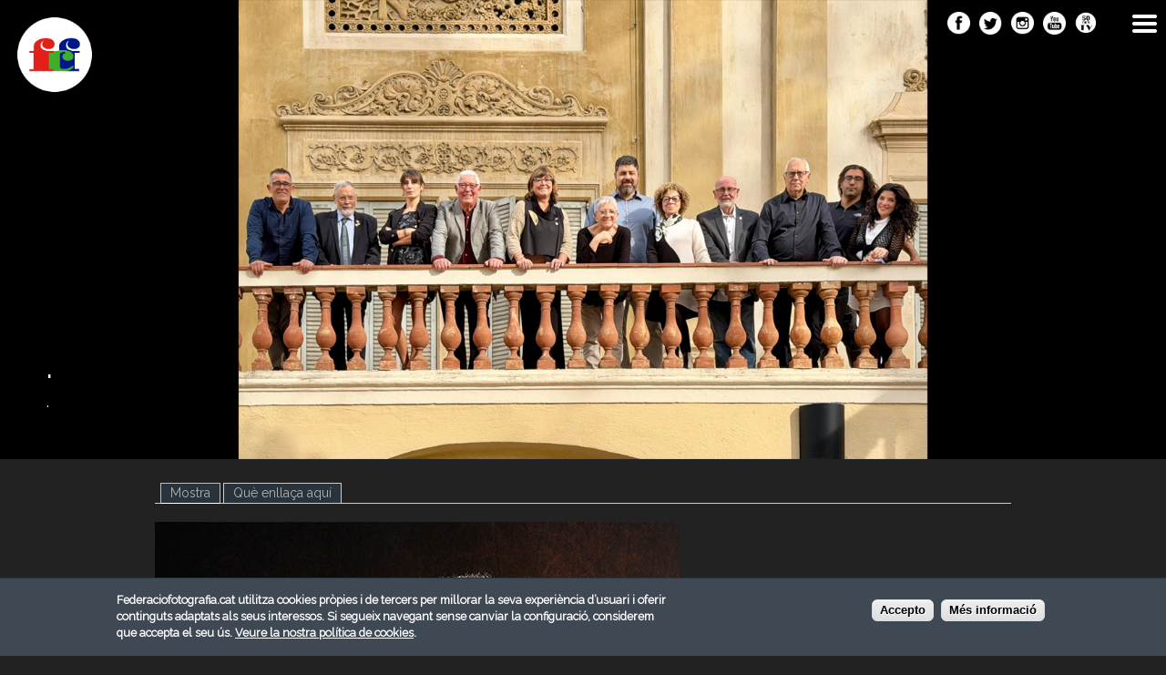

--- FILE ---
content_type: text/html; charset=utf-8
request_url: https://www.federaciofotografia.cat/maig-2022/chulapon?inline=true
body_size: 7672
content:
<!DOCTYPE html>
<!--[if IEMobile 7]><html class="iem7" lang="ca" dir="ltr"><![endif]-->
<!--[if lte IE 6]><html class="lt-ie9 lt-ie8 lt-ie7" lang="ca" dir="ltr"><![endif]-->
<!--[if (IE 7)&(!IEMobile)]><html class="lt-ie9 lt-ie8" lang="ca" dir="ltr"><![endif]-->
<!--[if IE 8]><html class="lt-ie9" lang="ca" dir="ltr"><![endif]-->
<!--[if (gte IE 9)|(gt IEMobile 7)]><!--><html lang="ca" dir="ltr" prefix="fb: http://www.facebook.com/2008/fbml content: http://purl.org/rss/1.0/modules/content/ dc: http://purl.org/dc/terms/ foaf: http://xmlns.com/foaf/0.1/ rdfs: http://www.w3.org/2000/01/rdf-schema# sioc: http://rdfs.org/sioc/ns# sioct: http://rdfs.org/sioc/types# skos: http://www.w3.org/2004/02/skos/core# xsd: http://www.w3.org/2001/XMLSchema#"><!--<![endif]-->
<head>
<meta charset="utf-8" />
<link rel="shortcut icon" href="https://www.federaciofotografia.cat/sites/default/files/favicon.ico" type="image/vnd.microsoft.icon" />
<meta name="viewport" content="width=device-width, initial-scale=1" />
<meta name="MobileOptimized" content="width" />
<meta name="HandheldFriendly" content="true" />
<meta name="apple-mobile-web-app-capable" content="yes" />
<meta name="generator" content="Drupal 7 (https://www.drupal.org)" />
<link rel="canonical" href="https://www.federaciofotografia.cat/maig-2022/chulapon" />
<link rel="shortlink" href="https://www.federaciofotografia.cat/node/39750" />
<meta property="og:site_name" content="FCF" />
<meta property="og:type" content="article" />
<meta property="og:url" content="https://www.federaciofotografia.cat/maig-2022/chulapon" />
<meta property="og:title" content="Chulapon" />
<meta property="og:updated_time" content="2022-05-11T14:06:11+02:00" />
<meta property="article:published_time" content="2022-05-11T14:06:11+02:00" />
<meta property="article:modified_time" content="2022-05-11T14:06:11+02:00" />
<title>Chulapon | FCF</title>
<link type="text/css" rel="stylesheet" href="https://www.federaciofotografia.cat/sites/default/files/css/css_xE-rWrJf-fncB6ztZfd2huxqgxu4WO-qwma6Xer30m4.css" media="all" />
<link type="text/css" rel="stylesheet" href="https://www.federaciofotografia.cat/sites/default/files/css/css_KIBKpAyP9h_Jh5Vuz78FOz6SagdAbz3VRp1q9djFuxo.css" media="all" />
<link type="text/css" rel="stylesheet" href="https://www.federaciofotografia.cat/sites/default/files/css/css_27wdlRz80vHLoqKlkIN26NyGUf2H4xlUjuzjhsj9zjE.css" media="screen" />
<link type="text/css" rel="stylesheet" href="https://www.federaciofotografia.cat/sites/default/files/css/css_36ZCVnaJa07TEuCkND9ErU2tAZCRfvh0w5eDazLaFuY.css" media="all" />
<link type="text/css" rel="stylesheet" href="https://www.federaciofotografia.cat/sites/default/files/css/css_KceIe-KBablt3bIiaCSq4iJ_J_2lQJSU8H2vGDARzHc.css" media="all" />
<link type="text/css" rel="stylesheet" href="https://www.federaciofotografia.cat/sites/default/files/css/css_ead0Y1HEIXQ4damwmBOv5QeYE4NSImgPl2AC6xYF2vQ.css" media="screen" />
<link type="text/css" rel="stylesheet" href="https://www.federaciofotografia.cat/sites/default/files/css/css_khJNf20I5v3t_O2Lge1BmAqmj9rAqn4snN8e_OpJ-_Y.css" media="only screen" />

<!--[if lt IE 8]>
<link type="text/css" rel="stylesheet" href="https://www.federaciofotografia.cat/sites/default/files/css/css_reur1-RX9x2uqDVEJYGn_wdONfl7b1-HQiSiY8o5w3U.css" media="screen" />
<![endif]-->
<link type="text/css" rel="stylesheet" href="https://www.federaciofotografia.cat/sites/all/themes/adaptivetheme/adaptivetheme/at_core/css/debug-windowsize.css?t9mpmg" media="screen" />
<script type="text/javascript" src="https://www.federaciofotografia.cat/sites/all/modules/jquery_update/replace/jquery/1.12/jquery.min.js?v=1.12.4"></script>
<script type="text/javascript" src="https://www.federaciofotografia.cat/misc/jquery-extend-3.4.0.js?v=1.12.4"></script>
<script type="text/javascript" src="https://www.federaciofotografia.cat/misc/jquery-html-prefilter-3.5.0-backport.js?v=1.12.4"></script>
<script type="text/javascript" src="https://www.federaciofotografia.cat/misc/jquery.once.js?v=1.2"></script>
<script type="text/javascript" src="https://www.federaciofotografia.cat/misc/drupal.js?t9mpmg"></script>
<script type="text/javascript" src="https://www.federaciofotografia.cat/sites/all/modules/jquery_update/js/jquery_browser.js?v=0.0.1"></script>
<script type="text/javascript" src="https://www.federaciofotografia.cat/sites/all/modules/eu_cookie_compliance/js/jquery.cookie-1.4.1.min.js?v=1.4.1"></script>
<script type="text/javascript" src="https://www.federaciofotografia.cat/misc/form-single-submit.js?v=7.101"></script>
<script type="text/javascript" src="https://www.federaciofotografia.cat/sites/all/modules/entityreference/js/entityreference.js?t9mpmg"></script>
<script type="text/javascript" src="https://www.federaciofotografia.cat/sites/default/files/languages/ca_Qf6iF9QeigJsRWhUQU8xdryGQ_S-pHHx9n4vTEAM2to.js?t9mpmg"></script>
<script type="text/javascript" src="https://www.federaciofotografia.cat/sites/all/libraries/colorbox/jquery.colorbox-min.js?t9mpmg"></script>
<script type="text/javascript" src="https://www.federaciofotografia.cat/sites/all/modules/colorbox/js/colorbox.js?t9mpmg"></script>
<script type="text/javascript" src="https://www.federaciofotografia.cat/sites/all/modules/responsive_menus/styles/meanMenu/jquery.meanmenu.min.js?t9mpmg"></script>
<script type="text/javascript" src="https://www.federaciofotografia.cat/sites/all/modules/responsive_menus/styles/meanMenu/responsive_menus_mean_menu.js?t9mpmg"></script>
<script type="text/javascript" src="https://www.federaciofotografia.cat/fcf.js?t9mpmg"></script>
<script type="text/javascript" src="https://www.federaciofotografia.cat/sites/all/modules/lazyloader/lazyloader.js?t9mpmg"></script>
<script type="text/javascript" src="https://www.federaciofotografia.cat/sites/all/libraries/echo/dist/echo.min.js?t9mpmg"></script>
<script type="text/javascript" src="https://www.federaciofotografia.cat/sites/all/modules/hide_submit/js/hide_submit.js?t9mpmg"></script>
<script type="text/javascript">
<!--//--><![CDATA[//><!--
jQuery.extend(Drupal.settings, {"basePath":"\/","pathPrefix":"","setHasJsCookie":0,"ajaxPageState":{"theme":"at_nueva","theme_token":"n23XKXrfXQM5538YxVUiNOYRvC9ygJtQF0a0XpougQU","js":{"0":1,"sites\/all\/modules\/eu_cookie_compliance\/js\/eu_cookie_compliance.min.js":1,"sites\/all\/modules\/addthis\/addthis.js":1,"sites\/all\/themes\/adaptivetheme\/adaptivetheme\/at_core\/scripts\/window-size.js":1,"sites\/all\/modules\/jquery_update\/replace\/jquery\/1.12\/jquery.min.js":1,"misc\/jquery-extend-3.4.0.js":1,"misc\/jquery-html-prefilter-3.5.0-backport.js":1,"misc\/jquery.once.js":1,"misc\/drupal.js":1,"sites\/all\/modules\/jquery_update\/js\/jquery_browser.js":1,"sites\/all\/modules\/eu_cookie_compliance\/js\/jquery.cookie-1.4.1.min.js":1,"misc\/form-single-submit.js":1,"sites\/all\/modules\/entityreference\/js\/entityreference.js":1,"public:\/\/languages\/ca_Qf6iF9QeigJsRWhUQU8xdryGQ_S-pHHx9n4vTEAM2to.js":1,"sites\/all\/libraries\/colorbox\/jquery.colorbox-min.js":1,"sites\/all\/modules\/colorbox\/js\/colorbox.js":1,"sites\/all\/modules\/responsive_menus\/styles\/meanMenu\/jquery.meanmenu.min.js":1,"sites\/all\/modules\/responsive_menus\/styles\/meanMenu\/responsive_menus_mean_menu.js":1,"https:\/\/www.federaciofotografia.cat\/fcf.js":1,"sites\/all\/modules\/lazyloader\/lazyloader.js":1,"sites\/all\/libraries\/echo\/dist\/echo.min.js":1,"sites\/all\/modules\/hide_submit\/js\/hide_submit.js":1},"css":{"modules\/system\/system.base.css":1,"modules\/system\/system.menus.css":1,"modules\/system\/system.messages.css":1,"modules\/system\/system.theme.css":1,"sites\/all\/modules\/simplenews\/simplenews.css":1,"sites\/all\/modules\/admin_frosting\/admin_frosting.css":1,"modules\/comment\/comment.css":1,"modules\/field\/theme\/field.css":1,"sites\/all\/modules\/logintoboggan\/logintoboggan.css":1,"modules\/node\/node.css":1,"modules\/search\/search.css":1,"modules\/user\/user.css":1,"sites\/all\/modules\/views\/css\/views.css":1,"sites\/all\/modules\/lazyloader\/lazyloader.css":1,"sites\/all\/modules\/ckeditor\/css\/ckeditor.css":1,"sites\/all\/libraries\/colorbox\/example1\/colorbox.css":1,"sites\/all\/modules\/ctools\/css\/ctools.css":1,"sites\/all\/modules\/rate\/rate.css":1,"sites\/all\/modules\/responsive_menus\/styles\/meanMenu\/meanmenu.min.css":1,"sites\/all\/modules\/eu_cookie_compliance\/css\/eu_cookie_compliance.css":1,"sites\/all\/modules\/hide_submit\/css\/hide_submit.css":1,"public:\/\/ctools\/css\/80ef40f6f3848851d257de4c86f78b64.css":1,"sites\/all\/themes\/adaptivetheme\/adaptivetheme\/at_core\/css\/at.layout.css":1,"sites\/all\/themes\/at_nueva\/css\/global.base.css":1,"sites\/all\/themes\/at_nueva\/css\/global.styles.css":1,"public:\/\/adaptivetheme\/at_nueva_files\/at_nueva.responsive.layout.css":1,"public:\/\/adaptivetheme\/at_nueva_files\/at_nueva.responsive.styles.css":1,"public:\/\/adaptivetheme\/at_nueva_files\/at_nueva.lt-ie8.layout.css":1,"sites\/all\/themes\/adaptivetheme\/adaptivetheme\/at_core\/css\/debug-windowsize.css":1}},"colorbox":{"transition":"elastic","speed":"350","opacity":"0.90","slideshow":false,"slideshowAuto":true,"slideshowSpeed":"2500","slideshowStart":"start slideshow","slideshowStop":"stop slideshow","current":"{current} of {total}","previous":"\u00ab Prev","next":"Next \u00bb","close":"Close","overlayClose":true,"returnFocus":true,"maxWidth":"98%","maxHeight":"90%","initialWidth":"300","initialHeight":"250","fixed":true,"scrolling":true,"mobiledetect":false,"mobiledevicewidth":"480px","file_public_path":"\/sites\/default\/files","specificPagesDefaultValue":"admin*\nimagebrowser*\nimg_assist*\nimce*\nnode\/add\/*\nnode\/*\/edit\nprint\/*\nprintpdf\/*\nsystem\/ajax\nsystem\/ajax\/*"},"better_exposed_filters":{"views":{"breadcrumb_federacio_entitats":{"displays":{"block":{"filters":[]}}},"breadcrumb_noticies":{"displays":{"block":{"filters":[]}}},"breadcrumb_agenda":{"displays":{"block":{"filters":[]}}},"titulo_paginas":{"displays":{"block":{"filters":[]}}},"concurs_desarrollado":{"displays":{"block":{"filters":[]}}},"texto_paginas":{"displays":{"block":{"filters":[]}}},"noticies_desarrollado":{"displays":{"block":{"filters":[]}}},"banner_por_defecto":{"displays":{"default":{"filters":[]}}},"banner_resto_paginas":{"displays":{"block":{"filters":[]}}}}},"lazyloader":{"throttle":"0","offset":"250","debounce":1,"unload":0,"icon":"\/sites\/all\/modules\/lazyloader\/loader\/loader-7.gif","offsetX":12,"offsetY":12},"responsive_menus":[{"selectors":"#block-menu-block-4","container":"body","trigger_txt":"","close_txt":"X","close_size":"12px","position":"right","media_size":"4000","show_children":"1","expand_children":"1","expand_txt":"+","contract_txt":"-","remove_attrs":"0","responsive_menus_style":"mean_menu"}],"eu_cookie_compliance":{"cookie_policy_version":"1.0.0","popup_enabled":1,"popup_agreed_enabled":0,"popup_hide_agreed":0,"popup_clicking_confirmation":1,"popup_scrolling_confirmation":0,"popup_html_info":"\u003Cdiv\u003E\n  \u003Cdiv class =\u0022popup-content info\u0022\u003E\n    \u003Cdiv id=\u0022popup-text\u0022\u003E\n      \u003Cdiv\u003EFederaciofotografia.cat utilitza cookies pr\u00f2pies i de tercers per millorar la seva experi\u00e8ncia d\u2019usuari i oferir continguts adaptats als seus interessos. Si segueix navegant sense canviar la configuraci\u00f3, considerem que accepta el seu \u00fas.\u00a0\u003Ca href=\u0022http:\/\/www.federaciofotografia.cat\/politica-de-cookies\u0022\u003EVeure la nostra pol\u00edtica de cookies\u003C\/a\u003E.\u003C\/div\u003E\n    \u003C\/div\u003E\n    \u003Cdiv id=\u0022popup-buttons\u0022\u003E\n      \u003Cbutton type=\u0022button\u0022 class=\u0022agree-button eu-cookie-compliance-default-button\u0022\u003EAccepto\u003C\/button\u003E\n              \u003Cbutton type=\u0022button\u0022 class=\u0022find-more-button eu-cookie-compliance-more-button agree-button eu-cookie-compliance-default-button\u0022\u003EM\u00e9s informaci\u00f3\u003C\/button\u003E\n                \u003C\/div\u003E\n  \u003C\/div\u003E\n\u003C\/div\u003E","use_mobile_message":false,"mobile_popup_html_info":"\u003Cdiv\u003E\n  \u003Cdiv class =\u0022popup-content info\u0022\u003E\n    \u003Cdiv id=\u0022popup-text\u0022\u003E\n      \u003Ch2\u003EWe use cookies on this site to enhance your user experience\u003C\/h2\u003E\n\u003Cp\u003EBy tapping the Accept button, you agree to us doing so.\u003C\/p\u003E\n    \u003C\/div\u003E\n    \u003Cdiv id=\u0022popup-buttons\u0022\u003E\n      \u003Cbutton type=\u0022button\u0022 class=\u0022agree-button eu-cookie-compliance-default-button\u0022\u003EAccepto\u003C\/button\u003E\n              \u003Cbutton type=\u0022button\u0022 class=\u0022find-more-button eu-cookie-compliance-more-button agree-button eu-cookie-compliance-default-button\u0022\u003EM\u00e9s informaci\u00f3\u003C\/button\u003E\n                \u003C\/div\u003E\n  \u003C\/div\u003E\n\u003C\/div\u003E\n","mobile_breakpoint":768,"popup_html_agreed":"\u003Cdiv\u003E\n  \u003Cdiv class=\u0022popup-content agreed\u0022\u003E\n    \u003Cdiv id=\u0022popup-text\u0022\u003E\n      \u003Cdiv\u003EThank you for accepting cookies\u003C\/div\u003E\n\u003Cdiv\u003EYou can now hide this message or find out more about cookies.\u003C\/div\u003E\n    \u003C\/div\u003E\n    \u003Cdiv id=\u0022popup-buttons\u0022\u003E\n      \u003Cbutton type=\u0022button\u0022 class=\u0022hide-popup-button eu-cookie-compliance-hide-button\u0022\u003EOculta\u003C\/button\u003E\n              \u003Cbutton type=\u0022button\u0022 class=\u0022find-more-button eu-cookie-compliance-more-button-thank-you\u0022 \u003EMore info\u003C\/button\u003E\n          \u003C\/div\u003E\n  \u003C\/div\u003E\n\u003C\/div\u003E","popup_use_bare_css":false,"popup_height":"auto","popup_width":"100%","popup_delay":1000,"popup_link":"http:\/\/www.federaciofotografia.cat\/politica-de-cookies","popup_link_new_window":1,"popup_position":null,"fixed_top_position":true,"popup_language":"ca","store_consent":false,"better_support_for_screen_readers":0,"reload_page":0,"domain":"federaciofotografia.cat","domain_all_sites":null,"popup_eu_only_js":0,"cookie_lifetime":"100","cookie_session":false,"disagree_do_not_show_popup":0,"method":"default","allowed_cookies":"","withdraw_markup":"\u003Cbutton type=\u0022button\u0022 class=\u0022eu-cookie-withdraw-tab\u0022\u003EPrivacy settings\u003C\/button\u003E\n\u003Cdiv class=\u0022eu-cookie-withdraw-banner\u0022\u003E\n  \u003Cdiv class=\u0022popup-content info\u0022\u003E\n    \u003Cdiv id=\u0022popup-text\u0022\u003E\n      \u003Ch2\u003EWe use cookies on this site to enhance your user experience\u003C\/h2\u003E\n\u003Cp\u003EYou have given your consent for us to set cookies.\u003C\/p\u003E\n    \u003C\/div\u003E\n    \u003Cdiv id=\u0022popup-buttons\u0022\u003E\n      \u003Cbutton type=\u0022button\u0022 class=\u0022eu-cookie-withdraw-button\u0022\u003EWithdraw consent\u003C\/button\u003E\n    \u003C\/div\u003E\n  \u003C\/div\u003E\n\u003C\/div\u003E\n","withdraw_enabled":false,"withdraw_button_on_info_popup":false,"cookie_categories":[],"cookie_categories_details":[],"enable_save_preferences_button":true,"cookie_name":"","cookie_value_disagreed":"0","cookie_value_agreed_show_thank_you":"1","cookie_value_agreed":"2","containing_element":"body","automatic_cookies_removal":true,"close_button_action":"close_banner"},"hide_submit":{"hide_submit_status":true,"hide_submit_method":"hide","hide_submit_css":"hide-submit-disable","hide_submit_abtext":"","hide_submit_atext":"","hide_submit_hide_css":"hide-submit-processing","hide_submit_hide_text":"Processant...","hide_submit_indicator_style":"expand-left","hide_submit_spinner_color":"#000","hide_submit_spinner_lines":12,"hide_submit_hide_fx":0,"hide_submit_reset_time":10000},"urlIsAjaxTrusted":{"\/search\/node":true},"adaptivetheme":{"at_nueva":{"layout_settings":{"bigscreen":"three-col-grail","tablet_landscape":"two-sidebars-right-stack","tablet_portrait":"one-col-stack","smalltouch_landscape":"one-col-stack","smalltouch_portrait":"one-col-stack"},"media_query_settings":{"bigscreen":"only screen and (min-width:1025px)","tablet_landscape":"only screen and (min-width:769px) and (max-width:1024px)","tablet_portrait":"only screen and (min-width:481px) and (max-width:768px)","smalltouch_landscape":"only screen and (min-width:321px) and (max-width:480px)","smalltouch_portrait":"only screen and (max-width:320px)"}}}});
//--><!]]>
</script>
<!--[if lt IE 9]>
<script src="https://www.federaciofotografia.cat/sites/all/themes/adaptivetheme/adaptivetheme/at_core/scripts/html5.js?t9mpmg"></script>
<script src="https://www.federaciofotografia.cat/sites/all/themes/adaptivetheme/adaptivetheme/at_core/scripts/respond.js?t9mpmg"></script>
<![endif]-->
<link href='https://fonts.googleapis.com/css?family=Raleway' rel='stylesheet' type='text/css'>
<script>
  (function(i,s,o,g,r,a,m){i['GoogleAnalyticsObject']=r;i[r]=i[r]||function(){
  (i[r].q=i[r].q||[]).push(arguments)},i[r].l=1*new Date();a=s.createElement(o),
  m=s.getElementsByTagName(o)[0];a.async=1;a.src=g;m.parentNode.insertBefore(a,m)
  })(window,document,'script','//www.google-analytics.com/analytics.js','ga');

  ga('create', 'UA-9552165-50', 'auto');
  ga('send', 'pageview');

</script>
</head>
<body class="html not-front not-logged-in no-sidebars page-node page-node- page-node-39750 node-type-participaci-lliga site-name-hidden atr-7.x-3.x atv-7.x-3.1">
  <div id="skip-link">
    <a href="#main-content" class="element-invisible element-focusable">Vés al contingut</a>
  </div>
    <div id="page" class="container page">

  <!-- region: Leaderboard -->
  <div class="region region-leaderboard"><div class="region-inner clearfix"><nav id="block-menu-block-4" class="block block-menu-block no-title odd first block-count-1 block-region-leaderboard block-4"  role="navigation"><div class="block-inner clearfix">  
  
  <div class="menu-block-wrapper menu-block-4 menu-name-main-menu parent-mlid-0 menu-level-1">
  <ul class="menu clearfix"><li class="first expanded menu-mlid-8109 menu-depth-1 menu-item-8109" id="menu-anonimo"><span class="nolink" tabindex="0">Usuari</span><ul class="menu clearfix"><li class="first leaf menu-mlid-8110 menu-depth-2 menu-item-8110"><a href="/user">Identifica&#039;t</a></li><li class="leaf menu-mlid-8111 menu-depth-2 menu-item-8111"><a href="/user/password">Recuperar contrasenya</a></li><li class="last leaf menu-mlid-8526 menu-depth-2 menu-item-8526"><a href="https://www.federaciofotografia.cat/fes-te-soci">Fes-te soci</a></li></ul></li><li class="expanded menu-mlid-1475 menu-depth-1 menu-item-1475"><a href="/federacio">Federació</a><ul class="menu clearfix"><li class="first leaf menu-mlid-1816 menu-depth-2 menu-item-1816"><a href="/presentacio">Presentació</a></li><li class="leaf menu-mlid-2769 menu-depth-2 menu-item-2769"><a href="/junta-directiva">Junta Directiva</a></li><li class="leaf menu-mlid-1804 menu-depth-2 menu-item-1804"><a href="/entitats">Entitats</a></li><li class="leaf menu-mlid-4629 menu-depth-2 menu-item-4629"><a href="/socis">Socis</a></li><li class="last leaf menu-mlid-2777 menu-depth-2 menu-item-2777"><a href="/documents">Documents</a></li></ul></li><li class="expanded menu-mlid-8522 menu-depth-1 menu-item-8522"><a href="https://www.federaciofotografia.cat/fotocat">Fotocat</a><ul class="menu clearfix"><li class="first last leaf menu-mlid-8982 menu-depth-2 menu-item-8982"><a href="https://www.federaciofotografia.cat/raco-del-soci">Inscripció</a></li></ul></li><li class="expanded menu-mlid-1476 menu-depth-1 menu-item-1476"><a href="/classificacions">Classificacions</a><ul class="menu clearfix"><li class="first leaf menu-mlid-2464 menu-depth-2 menu-item-2464"><a href="/presentacio-0">Presentació</a></li><li class="leaf menu-mlid-2466 menu-depth-2 menu-item-2466"><a href="/classificacio-concursos-entitats">Entitats</a></li><li class="leaf menu-mlid-2465 menu-depth-2 menu-item-2465"><a href="/classificacio-concursos-fotografs">Fotògrafs</a></li><li class="leaf menu-mlid-2467 menu-depth-2 menu-item-2467"><a href="/classificacio-concursos-jurats">Jurats</a></li><li class="last expanded menu-mlid-2476 menu-depth-2 menu-item-2476"><a href="/distincions">Distincions</a><ul class="menu clearfix"><li class="first leaf menu-mlid-9160 menu-depth-3 menu-item-9160"><a href="/distincions-honorifiques">Distincions Honorífiques</a></li><li class="leaf menu-mlid-2468 menu-depth-3 menu-item-2468"><a href="/classificacio-premi-catalunya">Premi Catalunya</a></li><li class="last leaf menu-mlid-9161 menu-depth-3 menu-item-9161"><a href="/premi-nacional-cef">Premi Nacional CEF</a></li></ul></li></ul></li><li class="expanded menu-mlid-2463 menu-depth-1 menu-item-2463"><a href="http://www.federaciofotografia.cat/concursos">Concursos</a><ul class="menu clearfix"><li class="first last leaf menu-mlid-4496 menu-depth-2 menu-item-4496"><a href="http://www.federaciofotografia.cat/node/add/concurs" title="">Sol·licitar reconeixement</a></li></ul></li><li class="leaf menu-mlid-1481 menu-depth-1 menu-item-1481"><a href="/lliga">Lliga</a></li><li class="leaf menu-mlid-1478 menu-depth-1 menu-item-1478"><a href="/noticies">Notícies</a></li><li class="leaf menu-mlid-1479 menu-depth-1 menu-item-1479"><a href="/agenda">Agenda</a></li><li class="leaf menu-mlid-2880 menu-depth-1 menu-item-2880"><a href="/exposicions">Exposicions</a></li><li class="leaf menu-mlid-2879 menu-depth-1 menu-item-2879"><a href="/formacio">Formació</a></li><li class="leaf menu-mlid-9033 menu-depth-1 menu-item-9033"><a href="/publicacions">Publicacions</a></li><li class="leaf menu-mlid-9034 menu-depth-1 menu-item-9034"><a href="https://fototeca.reus.cat/?lang=cat" target="_blank">Fototeca</a></li><li class="leaf menu-mlid-4505 menu-depth-1 menu-item-4505"><a href="/convenis">Convenis</a></li><li class="last leaf menu-mlid-1482 menu-depth-1 menu-item-1482"><a href="/contacta">Contacta</a></li></ul></div>

  </div></nav><div id="block-block-27" class="block block-block no-title even block-count-2 block-region-leaderboard block-27" ><div class="block-inner clearfix">  
  
  <div class="block-content content"><div>Federació Catalana de Fotografia</div>
</div>
  </div></div><div id="block-block-2" class="block block-block no-title odd block-count-3 block-region-leaderboard block-2" ><div class="block-inner clearfix">  
  
  <div class="block-content content"><div><a href="http://www.federaciofotografia.cat/" title="Inicio"><img alt="" src="/sites/default/files/logo_fcf.png" /></a></div>
</div>
  </div></div><div id="block-block-45" class="block block-block no-title even block-count-4 block-region-leaderboard block-45" ><div class="block-inner clearfix">  
  
  <div class="block-content content"><div>Federació Catalana de Fotografia</div>
</div>
  </div></div><div id="block-block-46" class="block block-block no-title odd block-count-5 block-region-leaderboard block-46" ><div class="block-inner clearfix">  
  
  <div class="block-content content"><div><a href="https://www.federaciofotografia.cat"><img alt="" src="/sites/default/files/logofcf.png" style="width: 100px; height: 100px;" /></a></div>
</div>
  </div></div><div id="block-block-47" class="block block-block no-title even last block-count-6 block-region-leaderboard block-47" ><div class="block-inner clearfix">  
  
  <div class="block-content content"><div><a href="https://www.facebook.com/fedcatfot" target="_blank" title="Facebook"><img alt="" src="/sites/default/files/icofacebook_blanco.png" style="width: 32px; height: 32px;" /></a><a href="https://twitter.com/FedCatFoto" target="_blank" title="Twitter"><img alt="" src="/sites/default/files/icotwitter_blanco.png" style="width: 32px; height: 32px;" /></a><a href="https://www.instagram.com/fedcatfoto/" target="_blank" title="Instagram"><img alt="" src="/sites/default/files/icoinstagram_blanco.png" style="width: 32px; height: 32px;" /></a><a href="https://www.youtube.com/@federaciocatalanadefotografia" target="_blank"><img alt="" src="/sites/default/files/icoyoutubeblanco.png" style="width: 32px; height: 32px;" title="Youtube" /></a><a href="https://www.federaciofotografia.cat/canal-50-mm-tv" target="_blank" title="Canal 50 mm TV"><img alt="" src="/sites/default/files/50mm_tv_def-per_la_web.png" style="width: 32px; height: 32px;" /></a></div>
</div>
  </div></div></div></div>
  <header id="header" class="clearfix" role="banner">

          <!-- start: Branding -->
      <div id="branding" class="branding-elements clearfix">

        
                  <!-- start: Site name and Slogan hgroup -->
          <hgroup class="element-invisible h-group" id="name-and-slogan">

                          <h1 class="element-invisible" id="site-name"><a href="/" title="Portada">FCF</a></h1>
            
            
          </hgroup><!-- /end #name-and-slogan -->
        
      </div><!-- /end #branding -->
    
    <!-- region: Header -->
    <div class="region region-header"><div class="region-inner clearfix"><div id="block-views-banner-resto-paginas-block" class="block block-views no-title odd first last block-count-7 block-region-header block-banner-resto-paginas-block" ><div class="block-inner clearfix">  
  
  <div class="block-content content"><div class="view view-banner-resto-paginas view-id-banner_resto_paginas view-display-id-block view-dom-id-d5f8922a50520e7c324f0014b77b936a">
        
  
  
      <div class="view-content">
        <div class="views-row views-row-1 views-row-odd views-row-first views-row-last">
      
  <div class="views-field views-field-field-archivo-foto-carr-ini">        <div class="field-content"><div class="view view-banner-por-defecto view-id-banner_por_defecto view-display-id-default view-dom-id-57f25adf35193db5250d11b71f7caa21">
        
  
  
      <div class="view-content">
        <div class="views-row views-row-1 views-row-odd views-row-first views-row-last">
      
  <div class="views-field views-field-nothing">        <span class="field-content"><div class="contenedor_nuevo_banner">
<div class="img_nuevo_banner"><img typeof="foaf:Image" class="image-style-banner-grande-2019" data-echo="https://www.federaciofotografia.cat/sites/default/files/styles/banner_grande_2019/public/junta1.jpg?itok=vs1HbZDf" data-icon="/sites/all/modules/lazyloader/loader/loader-7.gif" src="https://www.federaciofotografia.cat/sites/all/modules/lazyloader/image_placeholder.gif" width="1920" height="680" alt="" /><noscript><img typeof="foaf:Image" class="image-style-banner-grande-2019" src="https://www.federaciofotografia.cat/sites/default/files/styles/banner_grande_2019/public/junta1.jpg?itok=vs1HbZDf" width="1920" height="680" alt="" /></noscript></div>
<div class="cont_text_nuevo_banner">
<div class="tit_nuevo_banner">
.
</div>
<div class="text_nuevo_banner">
.
</div>
<div class="text_petit_nuevo_banner"></div>
</div>
</div>
</span>  </div>  </div>
    </div>
  
  
  
  
  
  
</div></div>  </div>  </div>
    </div>
  
  
  
  
  
  
</div></div>
  </div></div></div></div>
  </header>

  <!-- Navigation elements -->
      
  <!-- Breadcrumbs -->
  
 

  <!-- region: Secondary Content -->
   <!-- Messages and Help -->
      <div id="columns" class="columns clearfix">
    <div id="content-column" class="content-column" role="main">
      <div class="content-inner">

        <!-- region: Highlighted -->
        
        <section id="main-content">

          
                      <header id="main-content-header" class="clearfix">

                              <h1 id="page-title">
                  Chulapon                </h1>
              
                              <div id="tasks">

                                      <ul class="tabs primary clearfix"><li class="active"><a href="/maig-2022/chulapon" class="active">Mostra<span class="element-invisible">(pestanya activa)</span></a></li>
<li><a href="/node/39750/backlinks">Què enllaça aquí</a></li>
</ul>
                  
                  
                  
                </div>
              
            </header>
          
          <!-- region: Main Content -->
                      <div id="content" class="region">
              <div id="block-system-main" class="block block-system no-title odd first last block-count-8 block-region-content block-main" >  
  
  <article id="node-39750" class="node node-participaci-lliga node-promoted article odd node-full clearfix" about="/maig-2022/chulapon" typeof="sioc:Item foaf:Document" role="article">
  
  
  
  <div class="node-content">
    <div class="field field-name-field-fotografia field-type-image field-label-hidden view-mode-full"><div class="field-items"><figure class="clearfix field-item even"><a href="https://www.federaciofotografia.cat/sites/default/files/liga_2020_2021/chulapon.jpg" title="Chulapon" class="colorbox" data-colorbox-gallery="gallery-node-39750-fUMlDFSIUAg" data-cbox-img-attrs="{&quot;title&quot;: &quot;Chulapon&quot;, &quot;alt&quot;: &quot;Chulapon&quot;}"><img typeof="foaf:Image" class="image-style-none" data-echo="https://www.federaciofotografia.cat/sites/default/files/liga_2020_2021/chulapon.jpg" data-icon="/sites/all/modules/lazyloader/loader/loader-7.gif" src="https://www.federaciofotografia.cat/sites/all/modules/lazyloader/image_placeholder.gif" width="576" height="768" alt="Chulapon" title="Chulapon" /><noscript><img typeof="foaf:Image" class="image-style-none" src="https://www.federaciofotografia.cat/sites/default/files/liga_2020_2021/chulapon.jpg" width="576" height="768" alt="Chulapon" title="Chulapon" /></noscript></a></figure></div></div><div class="field field-name-field-lliga field-type-entityreference field-label-hidden view-mode-full"><div class="field-items"><div class="field-item even">MAIG 2022</div></div></div><div class="form-item form-type-item">
  <label>vots </label>
 
</div>
  </div>

  
  
  <span property="dc:title" content="Chulapon" class="rdf-meta element-hidden"></span><span property="sioc:num_replies" content="0" datatype="xsd:integer" class="rdf-meta element-hidden"></span></article>

  </div>            </div>
          
          <!-- Feed icons (RSS, Atom icons etc -->
          
          
        </section><!-- /end #main-content -->

        <!-- region: Content Aside -->
        
      </div><!-- /end .content-inner -->
    </div><!-- /end #content-column -->

    <!-- regions: Sidebar first and Sidebar second -->
        
  </div><!-- /end #columns -->

  <!-- region: Tertiary Content -->
  <div class="region region-tertiary-content"><div class="region-inner clearfix"><div id="block-block-25" class="block block-block no-title odd first last block-count-9 block-region-tertiary-content block-25" ><div class="block-inner clearfix">  
  
  <div class="block-content content"><div> </div>
<div> </div>
</div>
  </div></div></div></div>
  <!-- region: Footer -->
        <div id="footer2">
      <div class="region region-footer2"><div class="region-inner clearfix"><div id="block-block-26" class="block block-block no-title odd first block-count-10 block-region-footer2 block-26" ><div class="block-inner clearfix">  
  
  <div class="block-content content">© Federació Catalana de Fotografia 2026</div>
  </div></div><div id="block-block-32" class="block block-block no-title even last block-count-11 block-region-footer2 block-32" ><div class="block-inner clearfix">  
  
  <div class="block-content content"><div><a href="https://www.facebook.com/fedcatfot" target="_blank" title="Facebook"><img alt="" src="/sites/default/files/icofacebook_blanco.png" style="height:32px; width:32px" /></a>   <a href="https://twitter.com/FedCatFoto" target="_blank" title="Twitter"><img alt="" src="/sites/default/files/icotwitter_blanco.png" style="height:32px; width:32px" /></a>   <a href="https://www.instagram.com/fedcatfoto/" target="_blank" title="Instagram"><img alt="" src="/sites/default/files/icoinstagram_blanco.png" style="width: 32px; height: 32px;" /></a></div>
</div>
  </div></div></div></div>    </div>
  
</div>
  <script type="text/javascript">
<!--//--><![CDATA[//><!--
window.eu_cookie_compliance_cookie_name = "";
//--><!]]>
</script>
<script type="text/javascript" defer="defer" src="https://www.federaciofotografia.cat/sites/all/modules/eu_cookie_compliance/js/eu_cookie_compliance.min.js?t9mpmg"></script>
<script type="text/javascript" src="https://www.federaciofotografia.cat/sites/all/modules/addthis/addthis.js?t9mpmg"></script>
<script type="text/javascript" src="https://www.federaciofotografia.cat/sites/all/themes/adaptivetheme/adaptivetheme/at_core/scripts/window-size.js?t9mpmg"></script>
</body>
</html>


--- FILE ---
content_type: application/javascript
request_url: https://www.federaciofotografia.cat/fcf.js?t9mpmg
body_size: 570
content:
(function ($) {
	Drupal.behaviors.exampleModule = {
		attach: function (context, settings) {
			$(".menu-block-4 UL").css("height" ,""+ window.innerHeight - 50 );
			$(".menu-block-4 UL UL").css("height" ,"auto" );
			$("#block-views-bloque-carrusel-block .slides IMG").css("height" ,""+ window.innerHeight );
			$("#block-views-banner-resto-paginas-block IMG").css("height" ,""+ window.innerHeight * 0.7 );
			$(document).ready(function () {
				var width = $(window).width();
				var height = $(window).height();
				function resizeIt() {
					$(window).resize(function () {
					if ($(window).width() != width) {
						$("#block-views-bloque-carrusel-block .slides IMG").css("height" ,""+ window.innerHeight );
						width = $(window).width();
					}					
					if ($(window).height() != height) {
						$("#block-views-banner-resto-paginas-block IMG").css("height" ,""+ window.innerHeight * 0.7 );
						height = $(window).height();
					}					
					$(".menu-block-4 UL").css("height" ,""+ window.innerHeight - 50 );
					$(".menu-block-4 UL UL").css("height" ,"auto" );
					});
				}
			resizeIt();
			})
            $(window).scroll(function() { 
			if (!($("html").hasClass("oscurecer-fondo"))) {
				var scrollentity = $('html,body');
				// if (navigator.userAgent.match(/(iPod|iPhone|iPad)/)) 
				// { scrollentity = $('body') }
				// else  { scrollentity = $('html,body') }
				var height = scrollentity.scrollTop();
				if (!($("body").hasClass("menu-negro"))) {
					if(height > 20) {
					$("body").removeClass("menu-transparente");
					$("body").addClass("menu-negro");
					$("#block-block-45").addClass("showBlock");
					$("#block-block-45").removeClass("hideBlock");
					$("#block-block-46").addClass("hideBlock");
					$("#block-block-46").removeClass("showBlock");
					} 
				}
				else {
					if(height <= 20) {
					$("body").removeClass("menu-negro");
					$("body").addClass("menu-transparente");
					$("#block-block-45").addClass("hideBlock");
					$("#block-block-45").removeClass("showBlock");
					$("#block-block-46").addClass("showBlock");
					$("#block-block-46").removeClass("hideBlock");
					} 
				}
			}
            });
		}
	};
}(jQuery));